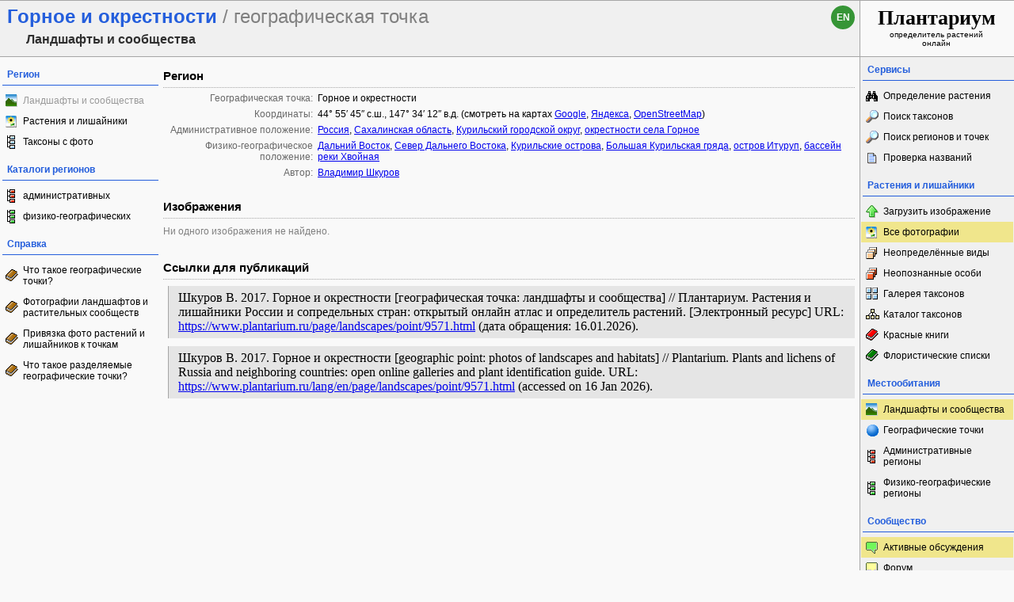

--- FILE ---
content_type: text/html; charset=UTF-8
request_url: https://www.plantarium.ru/page/landscapes/point/9571.html
body_size: 6071
content:
<!DOCTYPE HTML PUBLIC "-//W3C//DTD HTML 4.0 Transitional//EN">
<html lang="ru">
	<head>
		<meta http-equiv='Content-Type' content='text/html; charset=UTF-8' />
		<meta http-equiv='Content-Script-Type' content='text/javascript' />
		<meta http-equiv='Content-Style-Type' content='text/css' />
		<meta name='robots' content='all' />
		<title>Горное и окрестности - Ландшафты и сообщества - Плантариум</title>
		<meta name='keywords' content='Ландшафты и сообщества' />
		<meta name='description' content='Пейзажные фотографии ландшафтов и сообществ. Горное и окрестности.' />
		<meta name='author' content='Программирование и оформление: Дмитрий Геннадьевич Орешкин, 2007-2025' />
		<meta name="verify-v1" content="6qx+0U9Q2Ypx3XqryFwFJ6oGnwVzr2G/ZY5R1DhVVLE=" />
		<meta name="yandex-verification" content="f4918725629c8437" />
		<link rel='stylesheet' type='text/css' href='/lib/css/general_20250720.css' />
		<link rel='search' type='application/opensearchdescription+xml' href='/opensearch.xml' title='Плантариум' />
		<!-- apple touch icons -->
		<link rel="apple-touch-icon" href="/apple-touch-icon.png" />
		<link rel="apple-touch-icon" sizes="58x58" href="/apple-touch-icon-58.png" />
		<link rel="apple-touch-icon" sizes="76x76" href="/apple-touch-icon-76.png" />
		<link rel="apple-touch-icon" sizes="120x120" href="/apple-touch-icon-120.png" />
		<link rel="apple-touch-icon" sizes="152x152" href="/apple-touch-icon-152.png" />
		<!-- autosuggest -->
		<link type="text/css" rel="stylesheet" href="/lib/css/jquery.ui.core.css" />
		<link type="text/css" rel="stylesheet" href="/lib/css/jquery.ui.autocomplete.css" />
		<link type="text/css" rel="stylesheet" href="/lib/css/jquery.ui.theme.css" />
		<script type="text/javascript" src="/lib/js/jquery.min.js"></script>
		<script type="text/javascript" src="/lib/js/jquery.ui.core.min.js"></script>
		<script type="text/javascript" src="/lib/js/jquery.ui.widget.min.js"></script>
		<script type="text/javascript" src="/lib/js/jquery.ui.position.min.js"></script>
		<script type="text/javascript" src="/lib/js/jquery.ui.autocomplete.min.js"></script>
		<!-- /autosuggest -->
		<script src='/lib/js/utils.system.js?20250618'></script>
		<script src='/lib/js/obj.Validator_20250309.js'></script>
		<script src='/lib/js/obj.Validator.messages_20250309.ru.js'></script>
		<script type="text/javascript" src="/lib/js/class.Popup.js?20160313"></script><script type="text/javascript" src="/lib/js/page/Regional.js?20171008"></script><script type="text/javascript" src="/lib/js/page/Landscapes.js"></script>
		<script>function googleTranslateElementInit() {new google.translate.TranslateElement({pageLanguage: "ru",multilanguagePage: true});}</script><script src="//translate.google.com/translate_a/element.js?cb=googleTranslateElementInit"></script>
	</head>
	<body>
		<!-- Rating@Mail.ru counter -->
		<script type="text/javascript">
		var _tmr = window._tmr || (window._tmr = []);
		_tmr.push({id: "1354914", type: "pageView", start: (new Date()).getTime()});
		(function (d, w, id) {
		  if (d.getElementById(id)) return;
		  var ts = d.createElement("script"); ts.type = "text/javascript"; ts.async = true; ts.id = id;
		  ts.src = "https://top-fwz1.mail.ru/js/code.js";
		  var f = function () {var s = d.getElementsByTagName("script")[0]; s.parentNode.insertBefore(ts, s);};
		  if (w.opera == "[object Opera]") { d.addEventListener("DOMContentLoaded", f, false); } else { f(); }
		})(document, window, "topmailru-code");
		</script><noscript><div>
		<img src="https://top-fwz1.mail.ru/counter?id=1354914;js=na" style="border:0;position:absolute;left:-9999px;" alt="Top.Mail.Ru" />
		</div></noscript>
		<!-- //Rating@Mail.ru counter -->
		<table id='tableMain' cellpadding='0' cellspacing='0' width='100%' height='100%'>
			<col width='200' />
			<col width='*' />
			<col width='195' />
			<tbody>
				<!--tr>
					<td id='cellSuperHeaderLeft' colspan='3'>{-ADS_FOR_NONAUTHORIZED-}</td>
				</tr-->
				<tr>
					<td id='cellHeaderLeft' colspan='2'>
						<h1><span class="page-head">Горное и окрестности <span class="region-type">/ географическая точка</span></span><div class="page-subhead">Ландшафты и сообщества</div></h1><div id="langSwitcher" class="ru" lang="en" title="View this page in English"><a href="/lang/en/page/landscapes/point/9571.html">en</a></div>
					</td>
					<td id='cellHeaderRight'>
						<a id='boxPlantarium' href='/'><span id='boxName'>Плантариум </span><br />определитель растений онлайн</a>
					</td>
				</tr>
				<tr>
					<td id='cellTask' height='100%'><div class="side-pane"><div class="side-pane-title">Регион</div> <div class="side-pane-content"><a class="side-menu-item smi-landscape side-menu-item-disabled">Ландшафты и сообщества</a> <a title="Смотреть фото растений и лишайников из данного региона" href="/page/dwellers/point/9571.html" class="side-menu-item smi-plant">Растения и лишайники</a> <a title="Смотреть список таксонов растений/лишайников, сфотографированных в данном регионе" href="/page/illustrated/point/9571.html" class="side-menu-item smi-illustrated">Таксоны с фото</a></div> </div><div class="side-pane"><div class="side-pane-title">Каталоги регионов</div> <div class="side-pane-content"><a title="Перейти в каталог административных регионов" href="/page/districts.html" class="side-menu-item smi-districts">административных</a> <a title="Перейти в каталог физико-географических регионов" href="/page/locations.html" class="side-menu-item smi-locations">физико-географических</a></div> </div><div class="side-pane"><div class="side-pane-title">Справка</div> <div class="side-pane-content"><a title="Справка по созданию географических точек" href="/page/help/topic/points.html" class="side-menu-item smi-help">Что такое географические точки?</a> <a title="Как загружать пейзажные фото и редактировать их описания" href="/page/help/topic/landscapes.html" class="side-menu-item smi-help">Фотографии ландшафтов и растительных сообществ</a> <a title="Руководство по привязке изображений растений/лишайников к географическими точками" href="/page/help/topic/link_plants.html" class="side-menu-item smi-help">Привязка фото растений и лишайников к точкам</a> <a title="Как сделать точку разделяемой, присоединиться к точке или отсоединиться от неё" href="/page/help/topic/point_sharing.html" class="side-menu-item smi-help">Что такое разделяемые географические точки?</a></div> </div></td>
					<td id='cellContent' height='100%' width='100%'><div id="regionalMenu" class="popup popup-menu" style="display:none;width:200px" onclick="goRegional.menu.stopEvent(event);goRegional.menu.close();" title=""><a id="cmViewSubregions" title="Смотреть перечень подчинённых регионов" class="side-menu-item smi-locations">Список субрегионов</a><a id="cmViewPoints" title="Смотреть перечень географических точек данного региона" class="side-menu-item smi-point">Географические точки</a><a id="cmViewLandscapes" title="Смотреть пейзажи из данного региона" class="side-menu-item smi-landscape">Ландшафты и сообщества</a><a id="cmViewPlants" title="Смотреть фото растений и лишайников из данного региона" class="side-menu-item smi-plant">Растения и лишайники</a><a id="cmViewTaxons" title="Смотреть список таксонов растений/лишайников, сфотографированных в данном регионе" class="side-menu-item smi-illustrated">Таксоны с фото</a></div><script>goRegional.URLs={cmViewSubregions:"/page/%type%s/region/%id%.html",cmViewLandscapes:"/page/landscapes/%type%/%id%.html",cmViewPlants:"/page/dwellers/%type%/%id%.html",cmViewTaxons:"/page/illustrated/%type%/%id%.html",cmViewPoints:"/page/points/%type%/%id%.html"};</script><div class=" page-section"><h2 class="page-section-title">Регион</h2><table class="form-table" style="table-layout: auto" cellpadding="0" cellspacing="0"><tbody><tr><td class="top form-label">Географическая точка:</td><td class="top form-control">Горное и окрестности</td></tr><tr><td class="top form-label">Координаты:</td><td class="top form-control">44°&nbsp;55′&nbsp;45″ с.ш., 147°&nbsp;34′&nbsp;12″ в.д. (смотреть на картах <a href="https://maps.google.com/maps?ll=44.929166666667,147.57&q=44.929166666667,147.57&z=13&hl=ru" target="_blank">Google</a>, <a href="https://maps.yandex.ru/?ll=147.57,44.929166666667&l=sat&z=14&spn=0.1,0.1&pt=147.57,44.929166666667,pmgnm1" target="_blank">Яндекса</a>, <a href="https://www.openstreetmap.org/?mlat=44.929166666667&mlon=147.57#map=14/44.929166666667/147.57" target="_blank">OpenStreetMap</a>)</td></tr><tr><td class="top form-label">Административное положение:</td><td class="top form-control"><span><a oncontextmenu="return goRegional.showMenu(this,event,&quot;district&quot;,&quot;1&quot;)" href="/page/landscapes/district/1.html">Россия</a></span>, <span><a oncontextmenu="return goRegional.showMenu(this,event,&quot;district&quot;,&quot;1-1034&quot;)" href="/page/landscapes/district/1-1034.html">Сахалинская область</a></span>, <span><a oncontextmenu="return goRegional.showMenu(this,event,&quot;district&quot;,&quot;1-1034-5767&quot;)" href="/page/landscapes/district/1-1034-5767.html">Курильский городской округ</a></span>, <span><a oncontextmenu="return goRegional.showMenu(this,event,&quot;district&quot;,&quot;1-1034-5767-5768&quot;)" href="/page/landscapes/district/1-1034-5767-5768.html">окрестности села Горное</a></span></td></tr><tr><td class="top form-label">Физико-географическое положение:</td><td class="top form-control"><span><a oncontextmenu="return goRegional.showMenu(this,event,&quot;location&quot;,&quot;778&quot;)" href="/page/landscapes/location/778.html">Дальний Восток</a></span>, <span><a oncontextmenu="return goRegional.showMenu(this,event,&quot;location&quot;,&quot;778-1079&quot;)" href="/page/landscapes/location/778-1079.html">Север Дальнего Востока</a></span>, <span><a oncontextmenu="return goRegional.showMenu(this,event,&quot;location&quot;,&quot;778-1079-941&quot;)" href="/page/landscapes/location/778-1079-941.html">Курильские острова</a></span>, <span><a oncontextmenu="return goRegional.showMenu(this,event,&quot;location&quot;,&quot;778-1079-941-942&quot;)" href="/page/landscapes/location/778-1079-941-942.html">Большая Курильская гряда</a></span>, <span><a oncontextmenu="return goRegional.showMenu(this,event,&quot;location&quot;,&quot;778-1079-941-942-2844&quot;)" href="/page/landscapes/location/778-1079-941-942-2844.html">остров Итуруп</a></span>, <span><a oncontextmenu="return goRegional.showMenu(this,event,&quot;location&quot;,&quot;778-1079-941-942-2844-5640&quot;)" href="/page/landscapes/location/778-1079-941-942-2844-5640.html">бассейн реки Хвойная</a></span></td></tr><tr><td class="top form-label">Автор:</td><td class="top form-control"><a href="/page/personal/of/9557.html">Владимир Шкуров</a></td></tr></tbody></table></div><div id="boxImageCommentAreaSizer"></div><div id="boxCommentPopup" class="popup popup-hint" style="display:none;width:400px" onclick="goApp.popupComment.stopEvent(event);" title=""><div id="boxImageCommentArea"></div></div><div class=" page-section"><h2 class="page-section-title">Изображения</h2><div class="content-info">Ни одного изображения не найдено.</div></div><div class=" page-section"><h2 class="page-section-title">Ссылки для публикаций</h2><div class="text-sample reference" style="margin: 5px 0px">Шкуров В. 2017. Горное и окрестности [географическая точка: ландшафты и сообщества] // Плантариум. Растения и лишайники России и сопредельных стран: открытый онлайн атлас и определитель растений. [Электронный ресурс] URL: <a href="https://www.plantarium.ru/page/landscapes/point/9571.html">https://www.plantarium.ru/page/landscapes/point/9571.html</a> (дата обращения: 16.01.2026).</div><div class="text-sample reference" style="margin: 5px 0px">Шкуров В. 2017. Горное и окрестности [geographic point: photos of landscapes and habitats] // Plantarium. Plants and lichens of Russia and neighboring countries: open online galleries and plant identification guide. URL: <a href="https://www.plantarium.ru/lang/en/page/landscapes/point/9571.html">https://www.plantarium.ru/lang/en/page/landscapes/point/9571.html</a> (accessed on 16 Jan 2026).</div></div></td>
					<td id='cellMenu' height='100%'><div class="side-pane"><div class="side-pane-title">Сервисы</div> <div class="side-pane-content"><a title="Поиск растения по внешним признакам" href="/page/find.html" class="side-menu-item smi-find">Определение растения</a> <a title="Поиск описаний видов, родов, семейств и т.п. по названию" href="/page/search.html" class="side-menu-item smi-search" id="taxon-search-menu" onclick="return openTaxonSearchForm(this)">Поиск таксонов</a> <form id="side-taxon-search-form" class="side-search-form" name="taxon_search" method="get" style="display:none" onsubmit="return goValidator.check(this)" action="/page/search.html"><a id="taxon-search-link" class="side-menu-item smi-search title" href="/page/search.html" onclick="return hideTaxonSearchForm()">Поиск таксонов</a><div class="side-search-input-box"><input id="side-taxon-search-value" type="text" name="sample" class="side-search-form-sample text" correct="trim strip" check="required" oninput="actualizeSearchLink(this, &quot;/page/search.html&quot;, [&quot;taxon-search-link&quot;, &quot;taxon-ext-search-link&quot;])" onpaste="e = this; setTimeout(function() { $(e).autocomplete('search', e.value) }, 0)" /></div><div class="side-search-button-box"><input type="submit" value="Найти" /><input type="button" value="&lt;&lt;" style="width: auto" title="Стереть слово" onclick="clearWordInControl(this.form.sample);actualizeSearchLink(this.form.sample, &quot;/page/search.html&quot;, [&quot;taxon-search-link&quot;, &quot;taxon-ext-search-link&quot;])" /></div><a id="taxon-ext-search-link" class="side-menu-item smi-search" href="/page/search.html">Расширенный поиск</a><div class="side-menu-separator"></div></form> <a title="Поиск административных и физико-географических регионов и точек по названию и описаниям положения" href="/page/place_search.html" class="side-menu-item smi-search" id="point-search-menu" onclick="return openPointSearchForm(this)">Поиск регионов и точек</a> <form class="side-search-form" name="point_search" method="get" style="display:none" onsubmit="return goValidator.check(this)" action="/page/place_search.html"><a id="place-search-link" href="/page/place_search.html" class="side-menu-item smi-search title" onclick="return hidePointSearchForm()">Поиск регионов и точек</a><div class="side-search-input-box"><input type="text" name="sample" class="side-search-form-sample text" correct="trim strip" check="required" oninput="actualizeSearchLink(this, &quot;/page/place_search.html&quot;, [&quot;place-search-link&quot;, &quot;place-ext-search-link&quot;])" /></div><div class="side-search-button-box"><input type="submit" value="Найти" /><input type="button" value="&lt;&lt;" style="width: auto" title="Стереть слово" onclick="clearWordInControl(this.form.sample);actualizeSearchLink(this.form.sample, &quot;/page/place_search.html&quot;, [&quot;place-search-link&quot;, &quot;place-ext-search-link&quot;])" /></div><a id="place-ext-search-link" class="side-menu-item smi-search" href="/page/place_search.html">Расширенный поиск</a><div class="side-menu-separator"></div></form> <a id="taxa-in-text-menu" title="Поиск латинских (научных) названий растений и лишайников в тексте" href="/page/taxa_in_text.html" class="side-menu-item smi-text">Проверка названий</a></div> </div><div class="side-pane"><div class="side-pane-title">Растения и лишайники</div> <div class="side-pane-content"><a title="Поиск таксона для загрузки фото" href="/page/search/aim/upload.html" class="side-menu-item smi-upload">Загрузить изображение</a> <a title="Просмотреть галерею изображений растений и лишайников" href="/page/gallery.html" class="side-menu-item smi-plant highlighted">Все фотографии</a> <a title="Уточнить видовую принадлежность растений/лишайников на фото" href="/page/unspecified.html" class="side-menu-item smi-unspecified">Неопределённые виды</a> <a title="Перейти к работе с фотографиями неопознанных растений/лишайников" href="/page/unknown.html" class="side-menu-item smi-unknown">Неопознанные особи</a> <a title="Просмотр иерархии таксонов в виде иллюстрированного списка" href="/page/samples.html" class="side-menu-item smi-index">Галерея таксонов</a> <a title="Просмотр иерархии таксонов сосудистых растений, мохообразных, печёночников, антоцеротовых и лишайников" href="/page/taxonomy.html" class="side-menu-item smi-taxons">Каталог таксонов</a> <a title="Просмотреть список Красных книг" href="/page/redbooks.html" class="side-menu-item smi-redbooks">Красные книги</a> <a title="Просмотр перечня списков сосудистых растений, мохообразных, печёночников, антоцеротовых и лишайников" href="/page/floras.html" class="side-menu-item smi-flora">Флористические списки</a></div> </div><div class="side-pane"><div class="side-pane-title">Местообитания</div> <div class="side-pane-content"><a title="Просмотр галереи пейзажных фотографий" href="/page/landscapes.html" class="side-menu-item smi-landscape highlighted">Ландшафты и сообщества</a> <a title="Просмотр списка добавленных географических точек" href="/page/points.html" class="side-menu-item smi-point">Географические точки</a> <a title="Просмотр иерархического каталога административных районов с галереями пейзажей и фото растений/лишайников" href="/page/districts.html" class="side-menu-item smi-districts">Административные регионы</a> <a title="Просмотр иерархического каталога природных регионов с галереями пейзажей и фото растений и лишайников" href="/page/locations.html" class="side-menu-item smi-locations">Физико-географические регионы</a></div> </div><div class="side-pane"><div class="side-pane-title">Сообщество</div> <div class="side-pane-content"><a title="Темы с новыми сообщениями" href="/page/active_topics.html" class="side-menu-item smi-project-forum-unread highlighted">Активные обсуждения</a> <a title="Официальный форум проекта" href="/page/forums.html" class="side-menu-item smi-project-forum">Форум</a> <a title="Просмотр списка заголовков новостей" href="/page/news.html" class="side-menu-item smi-news">Новости проекта</a> <a href="/page/help.html" title="Получение информации о пользовании сайтом" class="side-menu-item smi-help">Справочный центр</a> <a title="Просмотр списка зарегистрированных пользователей" href="/page/users.html" class="side-menu-item smi-users">Участники проекта</a></div> </div><div class="side-pane"><div class="side-pane-title">Участник</div> <div class="side-pane-content"><a href="/page/login.html" title="Вход в авторизованный режим" class="side-menu-item smi-login highlighted">Авторизация</a> <a href="/page/registration.html" title="Присоединение к участникам проекта" class="side-menu-item smi-registration">Регистрация</a> <a title="Получить забытый пароль на ваш e-mail" href="/page/password.html" class="side-menu-item smi-password">Восстановление пароля</a></div> </div>
						<div class='side-pane'>
							<div class='side-pane-title'>Поиск</div>
						</div>
						<form action="https://www.google.com/cse" id="cse-search-box" target="_blank">
						  <div>
							<input type="hidden" name="cx" value="004371746254779738150:r6czaxkcjas" />
							<input type="hidden" name="ie" value="UTF-8" />
							<input type="text" name="q" class="ctrl-spread important" />
							<div>
								<input type="submit" name="sa" value="Найти" />
							</div>
						  </div>
						</form>
						<script type="text/javascript" src="https://www.google.com/coop/cse/brand?form=cse-search-box&lang=ru"></script>
					</td>
				</tr>
				<tr>
					<td id='cellFooterLeft' colspan='2'>
						<table cellpadding='0' cellspacing='0' width='100%'>
							<tbody>
								<tr>
									<td width='100'>
										<!-- Rating@Mail.ru logo -->
										<a href="https://top.mail.ru/jump?from=1354914">
										<img src="https://top-fwz1.mail.ru/counter?id=1354914;t=502;l=1" style="border:0;" height="31" width="88" alt="Top.Mail.Ru" /></a>
										<!-- //Rating@Mail.ru logo -->
									</td>
									<td width='100'><a href="/page/feedback.html" title="Связь с администрацией проекта по электронной почте">Обратная связь</a></td>
									<td width='100'></td>
									<td width='*'></td>
									<td width='100' class='right'>
										<a class='command active' onclick='doTop()'>Наверх</a>
									</td>
								</tr>
							</tbody>
						</table>
					</td>
					<td id='cellFooterRight'><a href='/' class='plain-link'>www.plantarium.ru</a></td>
				</tr>
				<!--tr>
					<td id='cellSubFooterLeft' colspan="2">{-ADS_FOR_AUTHORIZED-}</td>
					<td id='cellSubFooterRight'>&nbsp;</td>
				</tr-->
			</tbody>
		</table>
	</body>
</html>
